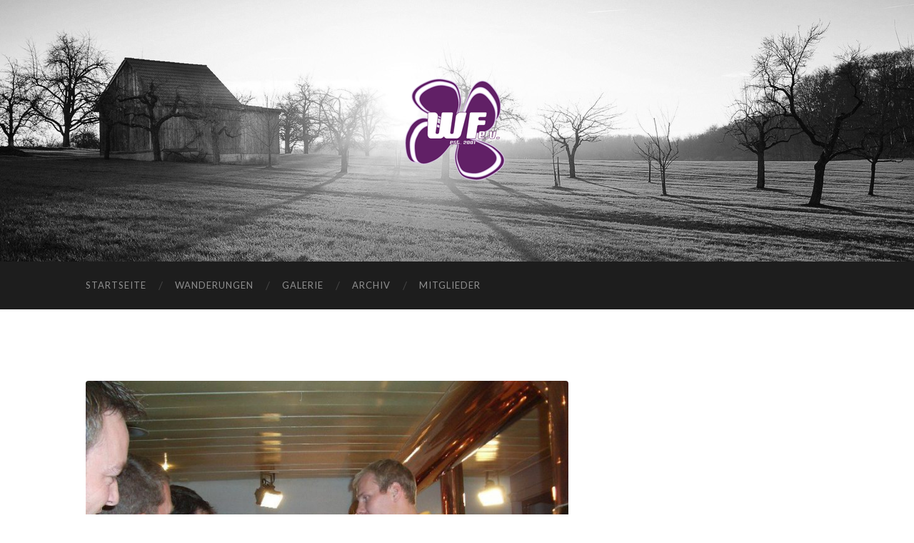

--- FILE ---
content_type: text/html; charset=UTF-8
request_url: http://www.wuschiger-flieder.de/9_63/
body_size: 5053
content:
<!DOCTYPE html>

<html lang="de">

	<head>

		<meta http-equiv="content-type" content="text/html" charset="UTF-8" />
		<meta name="viewport" content="width=device-width, initial-scale=1.0" >

		<link rel="profile" href="http://gmpg.org/xfn/11">

		<title>9_63 &#8211; WANDERVEREIN WUSCHIGER FLIEDER E.V.</title>
<meta name='robots' content='max-image-preview:large' />
<link rel='dns-prefetch' href='//secure.gravatar.com' />
<link rel='dns-prefetch' href='//s.w.org' />
<link rel='dns-prefetch' href='//v0.wordpress.com' />
<link rel="alternate" type="application/rss+xml" title="WANDERVEREIN WUSCHIGER FLIEDER E.V. &raquo; Feed" href="http://www.wuschiger-flieder.de/feed/" />
<link rel="alternate" type="application/rss+xml" title="WANDERVEREIN WUSCHIGER FLIEDER E.V. &raquo; Kommentar-Feed" href="http://www.wuschiger-flieder.de/comments/feed/" />
<link rel="alternate" type="application/rss+xml" title="WANDERVEREIN WUSCHIGER FLIEDER E.V. &raquo; 9_63-Kommentar-Feed" href="http://www.wuschiger-flieder.de/feed/?attachment_id=1548" />
		<script type="text/javascript">
			window._wpemojiSettings = {"baseUrl":"https:\/\/s.w.org\/images\/core\/emoji\/13.0.1\/72x72\/","ext":".png","svgUrl":"https:\/\/s.w.org\/images\/core\/emoji\/13.0.1\/svg\/","svgExt":".svg","source":{"concatemoji":"http:\/\/www.wuschiger-flieder.de\/wp-includes\/js\/wp-emoji-release.min.js?ver=5.7.14"}};
			!function(e,a,t){var n,r,o,i=a.createElement("canvas"),p=i.getContext&&i.getContext("2d");function s(e,t){var a=String.fromCharCode;p.clearRect(0,0,i.width,i.height),p.fillText(a.apply(this,e),0,0);e=i.toDataURL();return p.clearRect(0,0,i.width,i.height),p.fillText(a.apply(this,t),0,0),e===i.toDataURL()}function c(e){var t=a.createElement("script");t.src=e,t.defer=t.type="text/javascript",a.getElementsByTagName("head")[0].appendChild(t)}for(o=Array("flag","emoji"),t.supports={everything:!0,everythingExceptFlag:!0},r=0;r<o.length;r++)t.supports[o[r]]=function(e){if(!p||!p.fillText)return!1;switch(p.textBaseline="top",p.font="600 32px Arial",e){case"flag":return s([127987,65039,8205,9895,65039],[127987,65039,8203,9895,65039])?!1:!s([55356,56826,55356,56819],[55356,56826,8203,55356,56819])&&!s([55356,57332,56128,56423,56128,56418,56128,56421,56128,56430,56128,56423,56128,56447],[55356,57332,8203,56128,56423,8203,56128,56418,8203,56128,56421,8203,56128,56430,8203,56128,56423,8203,56128,56447]);case"emoji":return!s([55357,56424,8205,55356,57212],[55357,56424,8203,55356,57212])}return!1}(o[r]),t.supports.everything=t.supports.everything&&t.supports[o[r]],"flag"!==o[r]&&(t.supports.everythingExceptFlag=t.supports.everythingExceptFlag&&t.supports[o[r]]);t.supports.everythingExceptFlag=t.supports.everythingExceptFlag&&!t.supports.flag,t.DOMReady=!1,t.readyCallback=function(){t.DOMReady=!0},t.supports.everything||(n=function(){t.readyCallback()},a.addEventListener?(a.addEventListener("DOMContentLoaded",n,!1),e.addEventListener("load",n,!1)):(e.attachEvent("onload",n),a.attachEvent("onreadystatechange",function(){"complete"===a.readyState&&t.readyCallback()})),(n=t.source||{}).concatemoji?c(n.concatemoji):n.wpemoji&&n.twemoji&&(c(n.twemoji),c(n.wpemoji)))}(window,document,window._wpemojiSettings);
		</script>
		<style type="text/css">
img.wp-smiley,
img.emoji {
	display: inline !important;
	border: none !important;
	box-shadow: none !important;
	height: 1em !important;
	width: 1em !important;
	margin: 0 .07em !important;
	vertical-align: -0.1em !important;
	background: none !important;
	padding: 0 !important;
}
</style>
	<link rel='stylesheet' id='wp-block-library-css'  href='http://www.wuschiger-flieder.de/wp-includes/css/dist/block-library/style.min.css?ver=5.7.14' type='text/css' media='all' />
<style id='wp-block-library-inline-css' type='text/css'>
.has-text-align-justify{text-align:justify;}
</style>
<link rel='stylesheet' id='jetpack_css-css'  href='http://www.wuschiger-flieder.de/wp-content/plugins/jetpack/css/jetpack.css?ver=9.8.3' type='text/css' media='all' />
<link rel='stylesheet' id='hemingway_googleFonts-css'  href='//fonts.googleapis.com/css?family=Lato%3A400%2C700%2C400italic%2C700italic%7CRaleway%3A400%2C700' type='text/css' media='all' />
<link rel='stylesheet' id='hemingway_style-css'  href='http://www.wuschiger-flieder.de/wp-content/themes/hemingway/style.css?ver=2.1.2' type='text/css' media='all' />
<script type='text/javascript' src='http://www.wuschiger-flieder.de/wp-includes/js/jquery/jquery.min.js?ver=3.5.1' id='jquery-core-js'></script>
<script type='text/javascript' src='http://www.wuschiger-flieder.de/wp-includes/js/jquery/jquery-migrate.min.js?ver=3.3.2' id='jquery-migrate-js'></script>
<link rel="https://api.w.org/" href="http://www.wuschiger-flieder.de/wp-json/" /><link rel="alternate" type="application/json" href="http://www.wuschiger-flieder.de/wp-json/wp/v2/media/1548" /><link rel="EditURI" type="application/rsd+xml" title="RSD" href="http://www.wuschiger-flieder.de/xmlrpc.php?rsd" />
<link rel="wlwmanifest" type="application/wlwmanifest+xml" href="http://www.wuschiger-flieder.de/wp-includes/wlwmanifest.xml" /> 
<meta name="generator" content="WordPress 5.7.14" />
<link rel='shortlink' href='https://wp.me/a9Js2C-oY' />
<link rel="alternate" type="application/json+oembed" href="http://www.wuschiger-flieder.de/wp-json/oembed/1.0/embed?url=http%3A%2F%2Fwww.wuschiger-flieder.de%2F9_63%2F" />
<link rel="alternate" type="text/xml+oembed" href="http://www.wuschiger-flieder.de/wp-json/oembed/1.0/embed?url=http%3A%2F%2Fwww.wuschiger-flieder.de%2F9_63%2F&#038;format=xml" />
<style type='text/css'>img#wpstats{display:none}</style>
		<style type="text/css"><!-- Customizer CSS -->::selection { background-color: #a0a0a0; }.featured-media .sticky-post { background-color: #a0a0a0; }fieldset legend { background-color: #a0a0a0; }:root .has-accent-background-color { background-color: #a0a0a0; }button:hover { background-color: #a0a0a0; }.button:hover { background-color: #a0a0a0; }.faux-button:hover { background-color: #a0a0a0; }a.more-link:hover { background-color: #a0a0a0; }.wp-block-button__link:hover { background-color: #a0a0a0; }.is-style-outline .wp-block-button__link.has-accent-color:hover { background-color: #a0a0a0; }.wp-block-file__button:hover { background-color: #a0a0a0; }input[type="button"]:hover { background-color: #a0a0a0; }input[type="reset"]:hover { background-color: #a0a0a0; }input[type="submit"]:hover { background-color: #a0a0a0; }.post-tags a:hover { background-color: #a0a0a0; }.content #respond input[type="submit"]:hover { background-color: #a0a0a0; }.search-form .search-submit { background-color: #a0a0a0; }.sidebar .tagcloud a:hover { background-color: #a0a0a0; }.footer .tagcloud a:hover { background-color: #a0a0a0; }.is-style-outline .wp-block-button__link.has-accent-color:hover { border-color: #a0a0a0; }.post-tags a:hover:after { border-right-color: #a0a0a0; }a { color: #a0a0a0; }.blog-title a:hover { color: #a0a0a0; }.blog-menu a:hover { color: #a0a0a0; }.post-title a:hover { color: #a0a0a0; }.post-meta a:hover { color: #a0a0a0; }.blog .format-quote blockquote cite a:hover { color: #a0a0a0; }:root .has-accent-color { color: #a0a0a0; }.post-categories a { color: #a0a0a0; }.post-categories a:hover { color: #a0a0a0; }.post-nav a:hover { color: #a0a0a0; }.archive-nav a:hover { color: #a0a0a0; }.comment-meta-content cite a:hover { color: #a0a0a0; }.comment-meta-content p a:hover { color: #a0a0a0; }.comment-actions a:hover { color: #a0a0a0; }#cancel-comment-reply-link { color: #a0a0a0; }#cancel-comment-reply-link:hover { color: #a0a0a0; }.widget-title a { color: #a0a0a0; }.widget-title a:hover { color: #a0a0a0; }.widget_text a { color: #a0a0a0; }.widget_text a:hover { color: #a0a0a0; }.widget_rss a { color: #a0a0a0; }.widget_rss a:hover { color: #a0a0a0; }.widget_archive a { color: #a0a0a0; }.widget_archive a:hover { color: #a0a0a0; }.widget_meta a { color: #a0a0a0; }.widget_meta a:hover { color: #a0a0a0; }.widget_recent_comments a { color: #a0a0a0; }.widget_recent_comments a:hover { color: #a0a0a0; }.widget_pages a { color: #a0a0a0; }.widget_pages a:hover { color: #a0a0a0; }.widget_links a { color: #a0a0a0; }.widget_links a:hover { color: #a0a0a0; }.widget_recent_entries a { color: #a0a0a0; }.widget_recent_entries a:hover { color: #a0a0a0; }.widget_categories a { color: #a0a0a0; }.widget_categories a:hover { color: #a0a0a0; }#wp-calendar a { color: #a0a0a0; }#wp-calendar a:hover { color: #a0a0a0; }#wp-calendar tfoot a:hover { color: #a0a0a0; }.wp-calendar-nav a:hover { color: #a0a0a0; }.widgetmore a { color: #a0a0a0; }.widgetmore a:hover { color: #a0a0a0; }</style><!-- /Customizer CSS -->
<!-- Jetpack Open Graph Tags -->
<meta property="og:type" content="article" />
<meta property="og:title" content="9_63" />
<meta property="og:url" content="http://www.wuschiger-flieder.de/9_63/" />
<meta property="og:description" content="Besuche den Beitrag für mehr Info." />
<meta property="article:published_time" content="2016-09-20T18:38:45+00:00" />
<meta property="article:modified_time" content="2016-09-20T18:38:45+00:00" />
<meta property="og:site_name" content="WANDERVEREIN WUSCHIGER FLIEDER E.V." />
<meta property="og:image" content="http://www.wuschiger-flieder.de/wp-content/uploads/2004/10/9_63.jpg" />
<meta property="og:locale" content="de_DE" />
<meta name="twitter:text:title" content="9_63" />
<meta name="twitter:image" content="http://www.wuschiger-flieder.de/wp-content/uploads/2004/10/9_63.jpg?w=640" />
<meta name="twitter:card" content="summary_large_image" />
<meta name="twitter:description" content="Besuche den Beitrag für mehr Info." />

<!-- End Jetpack Open Graph Tags -->
<link rel="icon" href="http://www.wuschiger-flieder.de/wp-content/uploads/2016/09/wf-100x100.png" sizes="32x32" />
<link rel="icon" href="http://www.wuschiger-flieder.de/wp-content/uploads/2016/09/wf.png" sizes="192x192" />
<link rel="apple-touch-icon" href="http://www.wuschiger-flieder.de/wp-content/uploads/2016/09/wf.png" />
<meta name="msapplication-TileImage" content="http://www.wuschiger-flieder.de/wp-content/uploads/2016/09/wf.png" />

	</head>
	
	<body class="attachment attachment-template-default single single-attachment postid-1548 attachmentid-1548 attachment-jpeg">

		
		<a class="skip-link button" href="#site-content">Zum Inhalt springen</a>
	
		<div class="big-wrapper">
	
			<div class="header-cover section bg-dark-light no-padding">

						
				<div class="header section" style="background-image: url( http://www.wuschiger-flieder.de/wp-content/uploads/2016/09/header.jpg );">
							
					<div class="header-inner section-inner">
					
												
							<div class="blog-logo">
							
						        <a href="http://www.wuschiger-flieder.de/" rel="home">
						        	<img src="http://www.wuschiger-flieder.de/wp-content/uploads/2019/09/wf.png">
																			<span class="screen-reader-text">WANDERVEREIN WUSCHIGER FLIEDER E.V.</span>
															        </a>
						        
						    </div><!-- .blog-logo -->
					
															
					</div><!-- .header-inner -->
								
				</div><!-- .header -->
			
			</div><!-- .bg-dark -->
			
			<div class="navigation section no-padding bg-dark">
			
				<div class="navigation-inner section-inner group">
				
					<div class="toggle-container section-inner hidden">
			
						<button type="button" class="nav-toggle toggle">
							<div class="bar"></div>
							<div class="bar"></div>
							<div class="bar"></div>
							<span class="screen-reader-text">Mobile-Menü ein-/ausblenden</span>
						</button>
						
						<button type="button" class="search-toggle toggle">
							<div class="metal"></div>
							<div class="glass"></div>
							<div class="handle"></div>
							<span class="screen-reader-text">Suchfeld ein-/ausblenden</span>
						</button>
											
					</div><!-- .toggle-container -->
					
					<div class="blog-search hidden">
						<form role="search" method="get" class="search-form" action="http://www.wuschiger-flieder.de/">
				<label>
					<span class="screen-reader-text">Suche nach:</span>
					<input type="search" class="search-field" placeholder="Suchen …" value="" name="s" />
				</label>
				<input type="submit" class="search-submit" value="Suchen" />
			</form>					</div><!-- .blog-search -->
				
					<ul class="blog-menu">
						<li id="menu-item-1846" class="menu-item menu-item-type-post_type menu-item-object-page menu-item-home menu-item-1846"><a href="http://www.wuschiger-flieder.de/">Startseite</a></li>
<li id="menu-item-1849" class="menu-item menu-item-type-taxonomy menu-item-object-category menu-item-1849"><a href="http://www.wuschiger-flieder.de/category/wanderung/">Wanderungen</a></li>
<li id="menu-item-1850" class="menu-item menu-item-type-taxonomy menu-item-object-category menu-item-1850"><a href="http://www.wuschiger-flieder.de/category/galarie/">Galerie</a></li>
<li id="menu-item-1842" class="menu-item menu-item-type-post_type menu-item-object-page menu-item-1842"><a href="http://www.wuschiger-flieder.de/archiv/">Archiv</a></li>
<li id="menu-item-1845" class="menu-item menu-item-type-post_type menu-item-object-page menu-item-1845"><a href="http://www.wuschiger-flieder.de/mitglieder/">Mitglieder</a></li>
					 </ul><!-- .blog-menu -->
					 
					 <ul class="mobile-menu">
					
						<li class="menu-item menu-item-type-post_type menu-item-object-page menu-item-home menu-item-1846"><a href="http://www.wuschiger-flieder.de/">Startseite</a></li>
<li class="menu-item menu-item-type-taxonomy menu-item-object-category menu-item-1849"><a href="http://www.wuschiger-flieder.de/category/wanderung/">Wanderungen</a></li>
<li class="menu-item menu-item-type-taxonomy menu-item-object-category menu-item-1850"><a href="http://www.wuschiger-flieder.de/category/galarie/">Galerie</a></li>
<li class="menu-item menu-item-type-post_type menu-item-object-page menu-item-1842"><a href="http://www.wuschiger-flieder.de/archiv/">Archiv</a></li>
<li class="menu-item menu-item-type-post_type menu-item-object-page menu-item-1845"><a href="http://www.wuschiger-flieder.de/mitglieder/">Mitglieder</a></li>
						
					 </ul><!-- .mobile-menu -->
				 
				</div><!-- .navigation-inner -->
				
			</div><!-- .navigation -->
<main class="wrapper section-inner group" id="site-content">

	<div class="content left">
											        
				
				<div class="posts">
			
					<div id="post-1548" class="post-1548 attachment type-attachment status-inherit hentry">
					
						<div class="content-inner">
											
							<figure class="featured-media">
							
															
								<a href="http://www.wuschiger-flieder.de/wp-content/uploads/2004/10/9_63.jpg" rel="attachment">
									<img width="676" height="507" src="http://www.wuschiger-flieder.de/wp-content/uploads/2004/10/9_63.jpg" class="attachment-post-image size-post-image" alt="" loading="lazy" srcset="http://www.wuschiger-flieder.de/wp-content/uploads/2004/10/9_63.jpg 800w, http://www.wuschiger-flieder.de/wp-content/uploads/2004/10/9_63-300x225.jpg 300w, http://www.wuschiger-flieder.de/wp-content/uploads/2004/10/9_63-768x576.jpg 768w" sizes="(max-width: 676px) 100vw, 676px" />								</a>
							
							</figure><!-- .featured-media -->
							
							<div class="post-header">
							
								<h1 class="post-title">9_63.jpg</h1>
								
								<div class="post-meta">
								
									<span>20. September 2016</span>
									
									<span class="date-sep"> / </span>
								
									<span>800 <span style="text-transform:lowercase;">x</span> 800 px</span>
								
								</div>
							
							</div><!-- .post-header -->
			
																				
						</div><!-- .content-inner -->
						
						<div class="post-meta-bottom">
										
							<div class="post-nav group">
							
																<a href="http://www.wuschiger-flieder.de/9_62/" class="post-nav-older" rel="attachment">&laquo; Vorheriger <span>Anhang</span></a>
								<a href="http://www.wuschiger-flieder.de/9_65/" class="post-nav-newer" rel="attachment">Nächster <span>Anhang</span> &raquo;</a>
														
							</div><!-- .post-nav -->
						
						</div><!-- .post-meta-bottom -->
						
							<div id="respond" class="comment-respond">
		<h3 id="reply-title" class="comment-reply-title">Schreibe einen Kommentar <small><a rel="nofollow" id="cancel-comment-reply-link" href="/9_63/#respond" style="display:none;">Antwort abbrechen</a></small></h3><p class="must-log-in">Du musst <a href="http://www.wuschiger-flieder.de/wp-login.php?redirect_to=http%3A%2F%2Fwww.wuschiger-flieder.de%2F9_63%2F">angemeldet</a> sein, um einen Kommentar abzugeben.</p>	</div><!-- #respond -->
	    
					
			</div><!-- .post -->
			
		</div><!-- .posts -->
		
	</div><!-- .content -->
	
		
</main><!-- .wrapper -->
		
	<div class="footer section large-padding bg-dark">
		
		<div class="footer-inner section-inner group">
		
			<!-- .footer-a -->
				
						
				<div class="column column-2 left">
				
					<div class="widgets">
			
						<div id="search-4" class="widget widget_search"><div class="widget-content"><form role="search" method="get" class="search-form" action="http://www.wuschiger-flieder.de/">
				<label>
					<span class="screen-reader-text">Suche nach:</span>
					<input type="search" class="search-field" placeholder="Suchen …" value="" name="s" />
				</label>
				<input type="submit" class="search-submit" value="Suchen" />
			</form></div></div>											
					</div><!-- .widgets -->
					
				</div>
				
			<!-- .footer-b -->
								
						
				<div class="column column-3 left">
			
					<div class="widgets">
			
						<div id="nav_menu-2" class="widget widget_nav_menu"><div class="widget-content"><div class="menu-footermenue-container"><ul id="menu-footermenue" class="menu"><li id="menu-item-2234" class="menu-item menu-item-type-taxonomy menu-item-object-category menu-item-2234"><a href="http://www.wuschiger-flieder.de/category/wanderung/">Wanderung</a></li>
<li id="menu-item-2235" class="menu-item menu-item-type-taxonomy menu-item-object-category menu-item-2235"><a href="http://www.wuschiger-flieder.de/category/galarie/">Galerie</a></li>
<li id="menu-item-2228" class="menu-item menu-item-type-post_type menu-item-object-page menu-item-2228"><a href="http://www.wuschiger-flieder.de/archiv/">Archiv</a></li>
<li id="menu-item-2231" class="menu-item menu-item-type-post_type menu-item-object-page menu-item-2231"><a href="http://www.wuschiger-flieder.de/impressum/">Impressum</a></li>
<li id="menu-item-2230" class="menu-item menu-item-type-post_type menu-item-object-page menu-item-2230"><a href="http://www.wuschiger-flieder.de/kontakt/">Kontakt</a></li>
</ul></div></div></div>											
					</div><!-- .widgets -->
					
				</div>
				
			<!-- .footer-c -->
					
		</div><!-- .footer-inner -->
	
	</div><!-- .footer -->
	
	<div class="credits section bg-dark no-padding">
	
		<div class="credits-inner section-inner group">
	
			<p class="credits-left">
				&copy; 2026 <a href="http://www.wuschiger-flieder.de">WANDERVEREIN WUSCHIGER FLIEDER E.V.</a>
			</p>
			
			<p class="credits-right">
				<span>Theme von <a href="https://andersnoren.se">Anders Norén</a></span> &mdash; <a title="Nach oben" class="tothetop">Hoch &uarr;</a>
			</p>
					
		</div><!-- .credits-inner -->
		
	</div><!-- .credits -->

</div><!-- .big-wrapper -->

<script type='text/javascript' src='http://www.wuschiger-flieder.de/wp-content/themes/hemingway/assets/js/global.js?ver=2.1.2' id='hemingway_global-js'></script>
<script type='text/javascript' src='http://www.wuschiger-flieder.de/wp-includes/js/comment-reply.min.js?ver=5.7.14' id='comment-reply-js'></script>
<script type='text/javascript' src='http://www.wuschiger-flieder.de/wp-includes/js/wp-embed.min.js?ver=5.7.14' id='wp-embed-js'></script>
<script src='https://stats.wp.com/e-202604.js' defer></script>
<script>
	_stq = window._stq || [];
	_stq.push([ 'view', {v:'ext',j:'1:9.8.3',blog:'143819578',post:'1548',tz:'1',srv:'www.wuschiger-flieder.de'} ]);
	_stq.push([ 'clickTrackerInit', '143819578', '1548' ]);
</script>

</body>
</html>